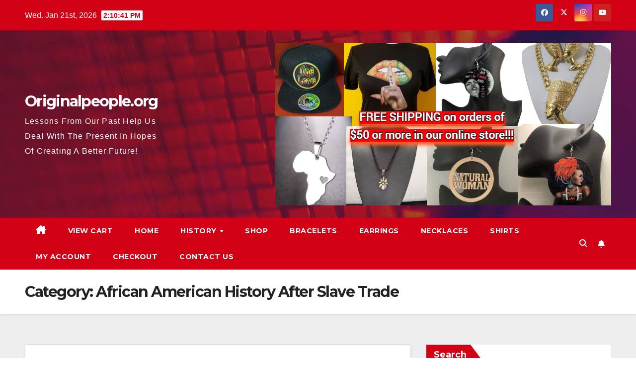

--- FILE ---
content_type: text/html; charset=UTF-8
request_url: https://originalpeople.org/category/african-american-history/
body_size: 18061
content:
<!DOCTYPE html>
<html lang="en-US">
<head>
<meta charset="UTF-8">
<meta name="viewport" content="width=device-width, initial-scale=1">
<link rel="profile" href="https://gmpg.org/xfn/11">
<title>African American History After Slave Trade &#8211; Originalpeople.org</title>
<meta name='robots' content='max-image-preview:large' />
	<style>img:is([sizes="auto" i], [sizes^="auto," i]) { contain-intrinsic-size: 3000px 1500px }</style>
	<script>window._wca = window._wca || [];</script>
<link rel='dns-prefetch' href='//static.addtoany.com' />
<link rel='dns-prefetch' href='//stats.wp.com' />
<link rel='dns-prefetch' href='//fonts.googleapis.com' />
<link rel='preconnect' href='//i0.wp.com' />
<link rel='preconnect' href='//c0.wp.com' />
<link rel="alternate" type="application/rss+xml" title="Originalpeople.org &raquo; Feed" href="https://originalpeople.org/feed/" />
<link rel="alternate" type="application/rss+xml" title="Originalpeople.org &raquo; Comments Feed" href="https://originalpeople.org/comments/feed/" />
<link rel="alternate" type="application/rss+xml" title="Originalpeople.org &raquo; African American History After Slave Trade Category Feed" href="https://originalpeople.org/category/african-american-history/feed/" />
<script>
window._wpemojiSettings = {"baseUrl":"https:\/\/s.w.org\/images\/core\/emoji\/15.0.3\/72x72\/","ext":".png","svgUrl":"https:\/\/s.w.org\/images\/core\/emoji\/15.0.3\/svg\/","svgExt":".svg","source":{"concatemoji":"https:\/\/originalpeople.org\/wp-includes\/js\/wp-emoji-release.min.js?ver=6.7.2"}};
/*! This file is auto-generated */
!function(i,n){var o,s,e;function c(e){try{var t={supportTests:e,timestamp:(new Date).valueOf()};sessionStorage.setItem(o,JSON.stringify(t))}catch(e){}}function p(e,t,n){e.clearRect(0,0,e.canvas.width,e.canvas.height),e.fillText(t,0,0);var t=new Uint32Array(e.getImageData(0,0,e.canvas.width,e.canvas.height).data),r=(e.clearRect(0,0,e.canvas.width,e.canvas.height),e.fillText(n,0,0),new Uint32Array(e.getImageData(0,0,e.canvas.width,e.canvas.height).data));return t.every(function(e,t){return e===r[t]})}function u(e,t,n){switch(t){case"flag":return n(e,"\ud83c\udff3\ufe0f\u200d\u26a7\ufe0f","\ud83c\udff3\ufe0f\u200b\u26a7\ufe0f")?!1:!n(e,"\ud83c\uddfa\ud83c\uddf3","\ud83c\uddfa\u200b\ud83c\uddf3")&&!n(e,"\ud83c\udff4\udb40\udc67\udb40\udc62\udb40\udc65\udb40\udc6e\udb40\udc67\udb40\udc7f","\ud83c\udff4\u200b\udb40\udc67\u200b\udb40\udc62\u200b\udb40\udc65\u200b\udb40\udc6e\u200b\udb40\udc67\u200b\udb40\udc7f");case"emoji":return!n(e,"\ud83d\udc26\u200d\u2b1b","\ud83d\udc26\u200b\u2b1b")}return!1}function f(e,t,n){var r="undefined"!=typeof WorkerGlobalScope&&self instanceof WorkerGlobalScope?new OffscreenCanvas(300,150):i.createElement("canvas"),a=r.getContext("2d",{willReadFrequently:!0}),o=(a.textBaseline="top",a.font="600 32px Arial",{});return e.forEach(function(e){o[e]=t(a,e,n)}),o}function t(e){var t=i.createElement("script");t.src=e,t.defer=!0,i.head.appendChild(t)}"undefined"!=typeof Promise&&(o="wpEmojiSettingsSupports",s=["flag","emoji"],n.supports={everything:!0,everythingExceptFlag:!0},e=new Promise(function(e){i.addEventListener("DOMContentLoaded",e,{once:!0})}),new Promise(function(t){var n=function(){try{var e=JSON.parse(sessionStorage.getItem(o));if("object"==typeof e&&"number"==typeof e.timestamp&&(new Date).valueOf()<e.timestamp+604800&&"object"==typeof e.supportTests)return e.supportTests}catch(e){}return null}();if(!n){if("undefined"!=typeof Worker&&"undefined"!=typeof OffscreenCanvas&&"undefined"!=typeof URL&&URL.createObjectURL&&"undefined"!=typeof Blob)try{var e="postMessage("+f.toString()+"("+[JSON.stringify(s),u.toString(),p.toString()].join(",")+"));",r=new Blob([e],{type:"text/javascript"}),a=new Worker(URL.createObjectURL(r),{name:"wpTestEmojiSupports"});return void(a.onmessage=function(e){c(n=e.data),a.terminate(),t(n)})}catch(e){}c(n=f(s,u,p))}t(n)}).then(function(e){for(var t in e)n.supports[t]=e[t],n.supports.everything=n.supports.everything&&n.supports[t],"flag"!==t&&(n.supports.everythingExceptFlag=n.supports.everythingExceptFlag&&n.supports[t]);n.supports.everythingExceptFlag=n.supports.everythingExceptFlag&&!n.supports.flag,n.DOMReady=!1,n.readyCallback=function(){n.DOMReady=!0}}).then(function(){return e}).then(function(){var e;n.supports.everything||(n.readyCallback(),(e=n.source||{}).concatemoji?t(e.concatemoji):e.wpemoji&&e.twemoji&&(t(e.twemoji),t(e.wpemoji)))}))}((window,document),window._wpemojiSettings);
</script>
<style id='wp-emoji-styles-inline-css'>

	img.wp-smiley, img.emoji {
		display: inline !important;
		border: none !important;
		box-shadow: none !important;
		height: 1em !important;
		width: 1em !important;
		margin: 0 0.07em !important;
		vertical-align: -0.1em !important;
		background: none !important;
		padding: 0 !important;
	}
</style>
<link rel='stylesheet' id='wp-block-library-css' href='https://c0.wp.com/c/6.7.2/wp-includes/css/dist/block-library/style.min.css' media='all' />
<style id='wp-block-library-theme-inline-css'>
.wp-block-audio :where(figcaption){color:#555;font-size:13px;text-align:center}.is-dark-theme .wp-block-audio :where(figcaption){color:#ffffffa6}.wp-block-audio{margin:0 0 1em}.wp-block-code{border:1px solid #ccc;border-radius:4px;font-family:Menlo,Consolas,monaco,monospace;padding:.8em 1em}.wp-block-embed :where(figcaption){color:#555;font-size:13px;text-align:center}.is-dark-theme .wp-block-embed :where(figcaption){color:#ffffffa6}.wp-block-embed{margin:0 0 1em}.blocks-gallery-caption{color:#555;font-size:13px;text-align:center}.is-dark-theme .blocks-gallery-caption{color:#ffffffa6}:root :where(.wp-block-image figcaption){color:#555;font-size:13px;text-align:center}.is-dark-theme :root :where(.wp-block-image figcaption){color:#ffffffa6}.wp-block-image{margin:0 0 1em}.wp-block-pullquote{border-bottom:4px solid;border-top:4px solid;color:currentColor;margin-bottom:1.75em}.wp-block-pullquote cite,.wp-block-pullquote footer,.wp-block-pullquote__citation{color:currentColor;font-size:.8125em;font-style:normal;text-transform:uppercase}.wp-block-quote{border-left:.25em solid;margin:0 0 1.75em;padding-left:1em}.wp-block-quote cite,.wp-block-quote footer{color:currentColor;font-size:.8125em;font-style:normal;position:relative}.wp-block-quote:where(.has-text-align-right){border-left:none;border-right:.25em solid;padding-left:0;padding-right:1em}.wp-block-quote:where(.has-text-align-center){border:none;padding-left:0}.wp-block-quote.is-large,.wp-block-quote.is-style-large,.wp-block-quote:where(.is-style-plain){border:none}.wp-block-search .wp-block-search__label{font-weight:700}.wp-block-search__button{border:1px solid #ccc;padding:.375em .625em}:where(.wp-block-group.has-background){padding:1.25em 2.375em}.wp-block-separator.has-css-opacity{opacity:.4}.wp-block-separator{border:none;border-bottom:2px solid;margin-left:auto;margin-right:auto}.wp-block-separator.has-alpha-channel-opacity{opacity:1}.wp-block-separator:not(.is-style-wide):not(.is-style-dots){width:100px}.wp-block-separator.has-background:not(.is-style-dots){border-bottom:none;height:1px}.wp-block-separator.has-background:not(.is-style-wide):not(.is-style-dots){height:2px}.wp-block-table{margin:0 0 1em}.wp-block-table td,.wp-block-table th{word-break:normal}.wp-block-table :where(figcaption){color:#555;font-size:13px;text-align:center}.is-dark-theme .wp-block-table :where(figcaption){color:#ffffffa6}.wp-block-video :where(figcaption){color:#555;font-size:13px;text-align:center}.is-dark-theme .wp-block-video :where(figcaption){color:#ffffffa6}.wp-block-video{margin:0 0 1em}:root :where(.wp-block-template-part.has-background){margin-bottom:0;margin-top:0;padding:1.25em 2.375em}
</style>
<link rel='stylesheet' id='wc-blocks-vendors-style-css' href='https://c0.wp.com/p/woocommerce/6.5.0/packages/woocommerce-blocks/build/wc-blocks-vendors-style.css' media='all' />
<link rel='stylesheet' id='wc-blocks-style-css' href='https://c0.wp.com/p/woocommerce/6.5.0/packages/woocommerce-blocks/build/wc-blocks-style.css' media='all' />
<link rel='stylesheet' id='mediaelement-css' href='https://c0.wp.com/c/6.7.2/wp-includes/js/mediaelement/mediaelementplayer-legacy.min.css' media='all' />
<link rel='stylesheet' id='wp-mediaelement-css' href='https://c0.wp.com/c/6.7.2/wp-includes/js/mediaelement/wp-mediaelement.min.css' media='all' />
<style id='jetpack-sharing-buttons-style-inline-css'>
.jetpack-sharing-buttons__services-list{display:flex;flex-direction:row;flex-wrap:wrap;gap:0;list-style-type:none;margin:5px;padding:0}.jetpack-sharing-buttons__services-list.has-small-icon-size{font-size:12px}.jetpack-sharing-buttons__services-list.has-normal-icon-size{font-size:16px}.jetpack-sharing-buttons__services-list.has-large-icon-size{font-size:24px}.jetpack-sharing-buttons__services-list.has-huge-icon-size{font-size:36px}@media print{.jetpack-sharing-buttons__services-list{display:none!important}}.editor-styles-wrapper .wp-block-jetpack-sharing-buttons{gap:0;padding-inline-start:0}ul.jetpack-sharing-buttons__services-list.has-background{padding:1.25em 2.375em}
</style>
<link rel='stylesheet' id='amazon-payments-advanced-blocks-log-out-banner-css' href='https://originalpeople.org/wp-content/plugins/woocommerce-gateway-amazon-payments-advanced/build/js/blocks/log-out-banner/style-index.css?ver=7b7a8388c5cd363f116c' media='all' />
<style id='classic-theme-styles-inline-css'>
/*! This file is auto-generated */
.wp-block-button__link{color:#fff;background-color:#32373c;border-radius:9999px;box-shadow:none;text-decoration:none;padding:calc(.667em + 2px) calc(1.333em + 2px);font-size:1.125em}.wp-block-file__button{background:#32373c;color:#fff;text-decoration:none}
</style>
<style id='global-styles-inline-css'>
:root{--wp--preset--aspect-ratio--square: 1;--wp--preset--aspect-ratio--4-3: 4/3;--wp--preset--aspect-ratio--3-4: 3/4;--wp--preset--aspect-ratio--3-2: 3/2;--wp--preset--aspect-ratio--2-3: 2/3;--wp--preset--aspect-ratio--16-9: 16/9;--wp--preset--aspect-ratio--9-16: 9/16;--wp--preset--color--black: #000000;--wp--preset--color--cyan-bluish-gray: #abb8c3;--wp--preset--color--white: #ffffff;--wp--preset--color--pale-pink: #f78da7;--wp--preset--color--vivid-red: #cf2e2e;--wp--preset--color--luminous-vivid-orange: #ff6900;--wp--preset--color--luminous-vivid-amber: #fcb900;--wp--preset--color--light-green-cyan: #7bdcb5;--wp--preset--color--vivid-green-cyan: #00d084;--wp--preset--color--pale-cyan-blue: #8ed1fc;--wp--preset--color--vivid-cyan-blue: #0693e3;--wp--preset--color--vivid-purple: #9b51e0;--wp--preset--gradient--vivid-cyan-blue-to-vivid-purple: linear-gradient(135deg,rgba(6,147,227,1) 0%,rgb(155,81,224) 100%);--wp--preset--gradient--light-green-cyan-to-vivid-green-cyan: linear-gradient(135deg,rgb(122,220,180) 0%,rgb(0,208,130) 100%);--wp--preset--gradient--luminous-vivid-amber-to-luminous-vivid-orange: linear-gradient(135deg,rgba(252,185,0,1) 0%,rgba(255,105,0,1) 100%);--wp--preset--gradient--luminous-vivid-orange-to-vivid-red: linear-gradient(135deg,rgba(255,105,0,1) 0%,rgb(207,46,46) 100%);--wp--preset--gradient--very-light-gray-to-cyan-bluish-gray: linear-gradient(135deg,rgb(238,238,238) 0%,rgb(169,184,195) 100%);--wp--preset--gradient--cool-to-warm-spectrum: linear-gradient(135deg,rgb(74,234,220) 0%,rgb(151,120,209) 20%,rgb(207,42,186) 40%,rgb(238,44,130) 60%,rgb(251,105,98) 80%,rgb(254,248,76) 100%);--wp--preset--gradient--blush-light-purple: linear-gradient(135deg,rgb(255,206,236) 0%,rgb(152,150,240) 100%);--wp--preset--gradient--blush-bordeaux: linear-gradient(135deg,rgb(254,205,165) 0%,rgb(254,45,45) 50%,rgb(107,0,62) 100%);--wp--preset--gradient--luminous-dusk: linear-gradient(135deg,rgb(255,203,112) 0%,rgb(199,81,192) 50%,rgb(65,88,208) 100%);--wp--preset--gradient--pale-ocean: linear-gradient(135deg,rgb(255,245,203) 0%,rgb(182,227,212) 50%,rgb(51,167,181) 100%);--wp--preset--gradient--electric-grass: linear-gradient(135deg,rgb(202,248,128) 0%,rgb(113,206,126) 100%);--wp--preset--gradient--midnight: linear-gradient(135deg,rgb(2,3,129) 0%,rgb(40,116,252) 100%);--wp--preset--font-size--small: 13px;--wp--preset--font-size--medium: 20px;--wp--preset--font-size--large: 36px;--wp--preset--font-size--x-large: 42px;--wp--preset--spacing--20: 0.44rem;--wp--preset--spacing--30: 0.67rem;--wp--preset--spacing--40: 1rem;--wp--preset--spacing--50: 1.5rem;--wp--preset--spacing--60: 2.25rem;--wp--preset--spacing--70: 3.38rem;--wp--preset--spacing--80: 5.06rem;--wp--preset--shadow--natural: 6px 6px 9px rgba(0, 0, 0, 0.2);--wp--preset--shadow--deep: 12px 12px 50px rgba(0, 0, 0, 0.4);--wp--preset--shadow--sharp: 6px 6px 0px rgba(0, 0, 0, 0.2);--wp--preset--shadow--outlined: 6px 6px 0px -3px rgba(255, 255, 255, 1), 6px 6px rgba(0, 0, 0, 1);--wp--preset--shadow--crisp: 6px 6px 0px rgba(0, 0, 0, 1);}:root :where(.is-layout-flow) > :first-child{margin-block-start: 0;}:root :where(.is-layout-flow) > :last-child{margin-block-end: 0;}:root :where(.is-layout-flow) > *{margin-block-start: 24px;margin-block-end: 0;}:root :where(.is-layout-constrained) > :first-child{margin-block-start: 0;}:root :where(.is-layout-constrained) > :last-child{margin-block-end: 0;}:root :where(.is-layout-constrained) > *{margin-block-start: 24px;margin-block-end: 0;}:root :where(.is-layout-flex){gap: 24px;}:root :where(.is-layout-grid){gap: 24px;}body .is-layout-flex{display: flex;}.is-layout-flex{flex-wrap: wrap;align-items: center;}.is-layout-flex > :is(*, div){margin: 0;}body .is-layout-grid{display: grid;}.is-layout-grid > :is(*, div){margin: 0;}.has-black-color{color: var(--wp--preset--color--black) !important;}.has-cyan-bluish-gray-color{color: var(--wp--preset--color--cyan-bluish-gray) !important;}.has-white-color{color: var(--wp--preset--color--white) !important;}.has-pale-pink-color{color: var(--wp--preset--color--pale-pink) !important;}.has-vivid-red-color{color: var(--wp--preset--color--vivid-red) !important;}.has-luminous-vivid-orange-color{color: var(--wp--preset--color--luminous-vivid-orange) !important;}.has-luminous-vivid-amber-color{color: var(--wp--preset--color--luminous-vivid-amber) !important;}.has-light-green-cyan-color{color: var(--wp--preset--color--light-green-cyan) !important;}.has-vivid-green-cyan-color{color: var(--wp--preset--color--vivid-green-cyan) !important;}.has-pale-cyan-blue-color{color: var(--wp--preset--color--pale-cyan-blue) !important;}.has-vivid-cyan-blue-color{color: var(--wp--preset--color--vivid-cyan-blue) !important;}.has-vivid-purple-color{color: var(--wp--preset--color--vivid-purple) !important;}.has-black-background-color{background-color: var(--wp--preset--color--black) !important;}.has-cyan-bluish-gray-background-color{background-color: var(--wp--preset--color--cyan-bluish-gray) !important;}.has-white-background-color{background-color: var(--wp--preset--color--white) !important;}.has-pale-pink-background-color{background-color: var(--wp--preset--color--pale-pink) !important;}.has-vivid-red-background-color{background-color: var(--wp--preset--color--vivid-red) !important;}.has-luminous-vivid-orange-background-color{background-color: var(--wp--preset--color--luminous-vivid-orange) !important;}.has-luminous-vivid-amber-background-color{background-color: var(--wp--preset--color--luminous-vivid-amber) !important;}.has-light-green-cyan-background-color{background-color: var(--wp--preset--color--light-green-cyan) !important;}.has-vivid-green-cyan-background-color{background-color: var(--wp--preset--color--vivid-green-cyan) !important;}.has-pale-cyan-blue-background-color{background-color: var(--wp--preset--color--pale-cyan-blue) !important;}.has-vivid-cyan-blue-background-color{background-color: var(--wp--preset--color--vivid-cyan-blue) !important;}.has-vivid-purple-background-color{background-color: var(--wp--preset--color--vivid-purple) !important;}.has-black-border-color{border-color: var(--wp--preset--color--black) !important;}.has-cyan-bluish-gray-border-color{border-color: var(--wp--preset--color--cyan-bluish-gray) !important;}.has-white-border-color{border-color: var(--wp--preset--color--white) !important;}.has-pale-pink-border-color{border-color: var(--wp--preset--color--pale-pink) !important;}.has-vivid-red-border-color{border-color: var(--wp--preset--color--vivid-red) !important;}.has-luminous-vivid-orange-border-color{border-color: var(--wp--preset--color--luminous-vivid-orange) !important;}.has-luminous-vivid-amber-border-color{border-color: var(--wp--preset--color--luminous-vivid-amber) !important;}.has-light-green-cyan-border-color{border-color: var(--wp--preset--color--light-green-cyan) !important;}.has-vivid-green-cyan-border-color{border-color: var(--wp--preset--color--vivid-green-cyan) !important;}.has-pale-cyan-blue-border-color{border-color: var(--wp--preset--color--pale-cyan-blue) !important;}.has-vivid-cyan-blue-border-color{border-color: var(--wp--preset--color--vivid-cyan-blue) !important;}.has-vivid-purple-border-color{border-color: var(--wp--preset--color--vivid-purple) !important;}.has-vivid-cyan-blue-to-vivid-purple-gradient-background{background: var(--wp--preset--gradient--vivid-cyan-blue-to-vivid-purple) !important;}.has-light-green-cyan-to-vivid-green-cyan-gradient-background{background: var(--wp--preset--gradient--light-green-cyan-to-vivid-green-cyan) !important;}.has-luminous-vivid-amber-to-luminous-vivid-orange-gradient-background{background: var(--wp--preset--gradient--luminous-vivid-amber-to-luminous-vivid-orange) !important;}.has-luminous-vivid-orange-to-vivid-red-gradient-background{background: var(--wp--preset--gradient--luminous-vivid-orange-to-vivid-red) !important;}.has-very-light-gray-to-cyan-bluish-gray-gradient-background{background: var(--wp--preset--gradient--very-light-gray-to-cyan-bluish-gray) !important;}.has-cool-to-warm-spectrum-gradient-background{background: var(--wp--preset--gradient--cool-to-warm-spectrum) !important;}.has-blush-light-purple-gradient-background{background: var(--wp--preset--gradient--blush-light-purple) !important;}.has-blush-bordeaux-gradient-background{background: var(--wp--preset--gradient--blush-bordeaux) !important;}.has-luminous-dusk-gradient-background{background: var(--wp--preset--gradient--luminous-dusk) !important;}.has-pale-ocean-gradient-background{background: var(--wp--preset--gradient--pale-ocean) !important;}.has-electric-grass-gradient-background{background: var(--wp--preset--gradient--electric-grass) !important;}.has-midnight-gradient-background{background: var(--wp--preset--gradient--midnight) !important;}.has-small-font-size{font-size: var(--wp--preset--font-size--small) !important;}.has-medium-font-size{font-size: var(--wp--preset--font-size--medium) !important;}.has-large-font-size{font-size: var(--wp--preset--font-size--large) !important;}.has-x-large-font-size{font-size: var(--wp--preset--font-size--x-large) !important;}
:root :where(.wp-block-pullquote){font-size: 1.5em;line-height: 1.6;}
</style>
<link rel='stylesheet' id='wikipedia-preview-link-style-css' href='https://originalpeople.org/wp-content/plugins/wikipedia-preview/libs/wikipedia-preview-link.css?ver=1.16.0' media='all' />
<link rel='stylesheet' id='woocommerce-layout-css' href='https://c0.wp.com/p/woocommerce/6.5.0/assets/css/woocommerce-layout.css' media='all' />
<style id='woocommerce-layout-inline-css'>

	.infinite-scroll .woocommerce-pagination {
		display: none;
	}
</style>
<link rel='stylesheet' id='woocommerce-smallscreen-css' href='https://c0.wp.com/p/woocommerce/6.5.0/assets/css/woocommerce-smallscreen.css' media='only screen and (max-width: 768px)' />
<link rel='stylesheet' id='woocommerce-general-css' href='https://c0.wp.com/p/woocommerce/6.5.0/assets/css/woocommerce.css' media='all' />
<style id='woocommerce-inline-inline-css'>
.woocommerce form .form-row .required { visibility: visible; }
</style>
<link rel='stylesheet' id='gateway-css' href='https://originalpeople.org/wp-content/plugins/woocommerce-paypal-payments/modules/ppcp-button/assets/css/gateway.css?ver=3.3.0' media='all' />
<link rel='stylesheet' id='xoo-cp-style-css' href='https://originalpeople.org/wp-content/plugins/added-to-cart-popup-woocommerce/assets/css/xoo-cp-style.css?ver=1.8.2' media='all' />
<style id='xoo-cp-style-inline-css'>
td.xoo-cp-pqty{
			    min-width: 120px;
			}
			.xoo-cp-container{
				max-width: 650px;
			}
			.xcp-btn{
				background-color: #a46497;
				color: #ffffff;
				font-size: 14px;
				border-radius: 14px;
				border: 1px solid #a46497;
			}
			.xcp-btn:hover{
				color: #ffffff;
			}
			td.xoo-cp-pimg{
				width: 20%;
			}
			table.xoo-cp-pdetails , table.xoo-cp-pdetails tr{
				border: 0!important;
			}
			table.xoo-cp-pdetails td{
				border-style: solid;
				border-width: 0px;
				border-color: #ebe9eb;
			}
</style>
<link rel='stylesheet' id='newsup-fonts-css' href='//fonts.googleapis.com/css?family=Montserrat%3A400%2C500%2C700%2C800%7CWork%2BSans%3A300%2C400%2C500%2C600%2C700%2C800%2C900%26display%3Dswap&#038;subset=latin%2Clatin-ext' media='all' />
<link rel='stylesheet' id='bootstrap-css' href='https://originalpeople.org/wp-content/themes/newsup/css/bootstrap.css?ver=6.7.2' media='all' />
<link rel='stylesheet' id='newsup-style-css' href='https://originalpeople.org/wp-content/themes/newsberg/style.css?ver=6.7.2' media='all' />
<link rel='stylesheet' id='font-awesome-5-all-css' href='https://originalpeople.org/wp-content/themes/newsup/css/font-awesome/css/all.min.css?ver=6.7.2' media='all' />
<link rel='stylesheet' id='font-awesome-4-shim-css' href='https://originalpeople.org/wp-content/themes/newsup/css/font-awesome/css/v4-shims.min.css?ver=6.7.2' media='all' />
<link rel='stylesheet' id='owl-carousel-css' href='https://originalpeople.org/wp-content/themes/newsup/css/owl.carousel.css?ver=6.7.2' media='all' />
<link rel='stylesheet' id='smartmenus-css' href='https://originalpeople.org/wp-content/themes/newsup/css/jquery.smartmenus.bootstrap.css?ver=6.7.2' media='all' />
<link rel='stylesheet' id='newsup-custom-css-css' href='https://originalpeople.org/wp-content/themes/newsup/inc/ansar/customize/css/customizer.css?ver=1.0' media='all' />
<link rel='stylesheet' id='newsup-woocommerce-style-css' href='https://originalpeople.org/wp-content/themes/newsup/css/woocommerce.css?ver=6.7.2' media='all' />
<link rel='stylesheet' id='rdp-mediawiki-style-css' href='https://originalpeople.org/wp-content/plugins/rdp-wiki-embed/pl/css/wiki-embed.css?ver=1.2.20' media='all' />
<link rel='stylesheet' id='rdp-we-style-common-css' href='https://originalpeople.org/wp-content/plugins/rdp-wiki-embed/pl/css/style.css?ver=1.2.20' media='all' />
<link rel='stylesheet' id='addtoany-css' href='https://originalpeople.org/wp-content/plugins/add-to-any/addtoany.min.css?ver=1.16' media='all' />
<link rel='stylesheet' id='newsup-style-parent-css' href='https://originalpeople.org/wp-content/themes/newsup/style.css?ver=6.7.2' media='all' />
<link rel='stylesheet' id='newsberg-style-css' href='https://originalpeople.org/wp-content/themes/newsberg/style.css?ver=1.0' media='all' />
<link rel='stylesheet' id='newsberg-default-css-css' href='https://originalpeople.org/wp-content/themes/newsberg/css/colors/default.css?ver=6.7.2' media='all' />
<script id="addtoany-core-js-before">
window.a2a_config=window.a2a_config||{};a2a_config.callbacks=[];a2a_config.overlays=[];a2a_config.templates={};
</script>
<script defer src="https://static.addtoany.com/menu/page.js" id="addtoany-core-js"></script>
<script src="https://c0.wp.com/c/6.7.2/wp-includes/js/jquery/jquery.min.js" id="jquery-core-js"></script>
<script src="https://c0.wp.com/c/6.7.2/wp-includes/js/jquery/jquery-migrate.min.js" id="jquery-migrate-js"></script>
<script defer src="https://originalpeople.org/wp-content/plugins/add-to-any/addtoany.min.js?ver=1.1" id="addtoany-jquery-js"></script>
<script id="tt4b_ajax_script-js-extra">
var tt4b_script_vars = {"pixel_code":"CJB7I4JC77UFRDH2UK7G","currency":"USD","country":"US","advanced_matching":"1"};
</script>
<script src="https://originalpeople.org/wp-content/plugins/tiktok-for-business/admin/js/ajaxSnippet.js?ver=v1" id="tt4b_ajax_script-js"></script>
<script src="https://originalpeople.org/wp-content/themes/newsup/js/navigation.js?ver=6.7.2" id="newsup-navigation-js"></script>
<script src="https://originalpeople.org/wp-content/themes/newsup/js/bootstrap.js?ver=6.7.2" id="bootstrap-js"></script>
<script src="https://originalpeople.org/wp-content/themes/newsup/js/owl.carousel.min.js?ver=6.7.2" id="owl-carousel-min-js"></script>
<script src="https://originalpeople.org/wp-content/themes/newsup/js/jquery.smartmenus.js?ver=6.7.2" id="smartmenus-js-js"></script>
<script src="https://originalpeople.org/wp-content/themes/newsup/js/jquery.smartmenus.bootstrap.js?ver=6.7.2" id="bootstrap-smartmenus-js-js"></script>
<script src="https://originalpeople.org/wp-content/themes/newsup/js/jquery.marquee.js?ver=6.7.2" id="newsup-marquee-js-js"></script>
<script src="https://originalpeople.org/wp-content/themes/newsup/js/main.js?ver=6.7.2" id="newsup-main-js-js"></script>
<script src="https://stats.wp.com/s-202604.js" id="woocommerce-analytics-js" defer data-wp-strategy="defer"></script>
<link rel="https://api.w.org/" href="https://originalpeople.org/wp-json/" /><link rel="alternate" title="JSON" type="application/json" href="https://originalpeople.org/wp-json/wp/v2/categories/16" /><link rel="EditURI" type="application/rsd+xml" title="RSD" href="https://originalpeople.org/xmlrpc.php?rsd" />
<meta name="generator" content="WordPress 6.7.2" />
<meta name="generator" content="WooCommerce 6.5.0" />
	<style>img#wpstats{display:none}</style>
		 
<style type="text/css" id="custom-background-css">
    .wrapper { background-color: #eee; }
</style>
<meta name="generator" content="speculation-rules 1.6.0">
	<noscript><style>.woocommerce-product-gallery{ opacity: 1 !important; }</style></noscript>
	    <style type="text/css">
            body .site-title a,
        body .site-description {
            color: ##143745;
        }

        .site-branding-text .site-title a {
                font-size: 30px;
            }

            @media only screen and (max-width: 640px) {
                .site-branding-text .site-title a {
                    font-size: 40px;

                }
            }

            @media only screen and (max-width: 375px) {
                .site-branding-text .site-title a {
                    font-size: 32px;

                }
            }

        </style>
    </head>
<body class="archive category category-african-american-history category-16 wp-embed-responsive theme-newsup woocommerce-no-js hfeed ta-hide-date-author-in-list" >
<div id="page" class="site">
<a class="skip-link screen-reader-text" href="#content">
Skip to content</a>
  <div class="wrapper" id="custom-background-css">
    <header class="mg-headwidget">
      <!--==================== TOP BAR ====================-->
      <div class="mg-head-detail hidden-xs">
    <div class="container-fluid">
        <div class="row align-items-center">
            <div class="col-md-6 col-xs-12">
                <ul class="info-left">
                                <li>Wed. Jan 21st, 2026                 <span  id="time" class="time"></span>
                        </li>
                        </ul>
            </div>
            <div class="col-md-6 col-xs-12">
                <ul class="mg-social info-right">
                            <li>
            <a  target="_blank"  href="https://Facebook.com/originalpeople.org">
                <span class="icon-soci facebook">
                    <i class="fab fa-facebook"></i>
                </span> 
            </a>
        </li>
                <li>
            <a target="_blank" href="https://twitter.com/originalpeople1">
                <span class="icon-soci x-twitter">
                    <i class="fa-brands fa-x-twitter"></i>
                </span>
            </a>
        </li>
                <li>
            <a target="_blank"  href="https://Instagram.com/originalpeoplewebsite">
                <span class="icon-soci instagram">
                    <i class="fab fa-instagram"></i>
                </span>
            </a>
        </li>
                <li>
            <a target="_blank"  href="https://YouTube.com/theoriginalpeople">
                <span class="icon-soci youtube">
                    <i class="fab fa-youtube"></i>
                </span>
            </a>
        </li>
                        </ul>
            </div>
        </div>
    </div>
</div>
      <div class="clearfix"></div>

      
      <div class="mg-nav-widget-area-back" style='background-image: url("https://originalpeople.org/wp-content/themes/newsberg/images/head-back.jpg" );'>
                <div class="overlay">
          <div class="inner"  style="background-color:rgba(32,47,91,0.4);" > 
              <div class="container-fluid">
                  <div class="mg-nav-widget-area">
                    <div class="row align-items-center">
                      <div class="col-md-3 text-center-xs">
                        <div class="navbar-header">
                          <div class="site-logo">
                                                      </div>
                          <div class="site-branding-text ">
                                                            <p class="site-title"> <a href="https://originalpeople.org/" rel="home">Originalpeople.org</a></p>
                                                            <p class="site-description">Lessons From Our Past Help Us Deal With The Present In Hopes Of Creating A Better Future!</p>
                          </div>    
                        </div>
                      </div>
                                              <div class="col-md-9">                 <div class="header-ads">
                    <a class="pull-right" http: originalpeople.org shop href="https://originalpeople.org/shop">
                        <img width="676" height="327" src="https://i0.wp.com/originalpeople.org/wp-content/uploads/2022/02/cropped-banner2.png?fit=676%2C327&amp;ssl=1" class="attachment-full size-full" alt="" decoding="async" fetchpriority="high" srcset="https://i0.wp.com/originalpeople.org/wp-content/uploads/2022/02/cropped-banner2.png?w=676&amp;ssl=1 676w, https://i0.wp.com/originalpeople.org/wp-content/uploads/2022/02/cropped-banner2.png?resize=300%2C145&amp;ssl=1 300w, https://i0.wp.com/originalpeople.org/wp-content/uploads/2022/02/cropped-banner2.png?resize=600%2C290&amp;ssl=1 600w" sizes="(max-width: 676px) 100vw, 676px" />                    </a>
                </div>
            </div>
            <!-- Trending line END -->
                                </div>
                  </div>
              </div>
          </div>
        </div>
      </div>
    <div class="mg-menu-full">
      <nav class="navbar navbar-expand-lg navbar-wp">
        <div class="container-fluid">
          <!-- Right nav -->
          <div class="m-header align-items-center">
                            <a class="mobilehomebtn" href="https://originalpeople.org"><span class="fa-solid fa-house-chimney"></span></a>
              <!-- navbar-toggle -->
              <button class="navbar-toggler mx-auto" type="button" data-toggle="collapse" data-target="#navbar-wp" aria-controls="navbarSupportedContent" aria-expanded="false" aria-label="Toggle navigation">
                <span class="burger">
                  <span class="burger-line"></span>
                  <span class="burger-line"></span>
                  <span class="burger-line"></span>
                </span>
              </button>
              <!-- /navbar-toggle -->
                          <div class="dropdown show mg-search-box pr-2">
                <a class="dropdown-toggle msearch ml-auto" href="#" role="button" id="dropdownMenuLink" data-toggle="dropdown" aria-haspopup="true" aria-expanded="false">
                <i class="fas fa-search"></i>
                </a> 
                <div class="dropdown-menu searchinner" aria-labelledby="dropdownMenuLink">
                    <form role="search" method="get" id="searchform" action="https://originalpeople.org/">
  <div class="input-group">
    <input type="search" class="form-control" placeholder="Search" value="" name="s" />
    <span class="input-group-btn btn-default">
    <button type="submit" class="btn"> <i class="fas fa-search"></i> </button>
    </span> </div>
</form>                </div>
            </div>
                  <a href="#" target="_blank" class="btn-bell btn-theme mx-2"><i class="fa fa-bell"></i></a>
                      
          </div>
          <!-- /Right nav --> 
          <div class="collapse navbar-collapse" id="navbar-wp">
            <div class="d-md-block">
              <ul id="menu-main" class="nav navbar-nav mr-auto "><li class="active home"><a class="homebtn" href="https://originalpeople.org"><span class='fa-solid fa-house-chimney'></span></a></li><li id="menu-item-2787" class="menu-item menu-item-type-post_type menu-item-object-page menu-item-2787"><a class="nav-link" title="View Cart" href="https://originalpeople.org/cart/">View Cart</a></li>
<li id="menu-item-2851" class="menu-item menu-item-type-custom menu-item-object-custom menu-item-home menu-item-2851"><a class="nav-link" title="Home" href="https://originalpeople.org">Home</a></li>
<li id="menu-item-2798" class="menu-item menu-item-type-custom menu-item-object-custom current-menu-ancestor current-menu-parent menu-item-has-children menu-item-2798 dropdown active"><a class="nav-link" title="History" href="https://originalpeople.org/page/2/" data-toggle="dropdown" class="dropdown-toggle">History </a>
<ul role="menu" class=" dropdown-menu">
	<li id="menu-item-2789" class="menu-item menu-item-type-taxonomy menu-item-object-category current-menu-item menu-item-2789 active"><a class="dropdown-item" title="African American History After Slave Trade" href="https://originalpeople.org/category/african-american-history/">African American History After Slave Trade</a></li>
	<li id="menu-item-2790" class="menu-item menu-item-type-taxonomy menu-item-object-category menu-item-2790"><a class="dropdown-item" title="African History (Continental)" href="https://originalpeople.org/category/african-history-continental/">African History (Continental)</a></li>
	<li id="menu-item-5564" class="menu-item menu-item-type-taxonomy menu-item-object-category menu-item-5564"><a class="dropdown-item" title="America History Before Slave Trade" href="https://originalpeople.org/category/america-history-before-slave-trade/">America History Before Slave Trade</a></li>
	<li id="menu-item-2792" class="menu-item menu-item-type-taxonomy menu-item-object-category menu-item-2792"><a class="dropdown-item" title="Australia History" href="https://originalpeople.org/category/australia-history/">Australia History</a></li>
	<li id="menu-item-2796" class="menu-item menu-item-type-taxonomy menu-item-object-category menu-item-2796"><a class="dropdown-item" title="Asia History" href="https://originalpeople.org/category/asia-history/">Asia History</a></li>
	<li id="menu-item-3429" class="menu-item menu-item-type-taxonomy menu-item-object-category menu-item-3429"><a class="dropdown-item" title="Black Greek / Civic Organizations" href="https://originalpeople.org/category/black-greek-civic-organizations/">Black Greek / Civic Organizations</a></li>
	<li id="menu-item-2791" class="menu-item menu-item-type-taxonomy menu-item-object-category menu-item-2791"><a class="dropdown-item" title="Europe History" href="https://originalpeople.org/category/europe-history/">Europe History</a></li>
	<li id="menu-item-2797" class="menu-item menu-item-type-taxonomy menu-item-object-category menu-item-2797"><a class="dropdown-item" title="Health And Wellness" href="https://originalpeople.org/category/health-diet-and-medicine/">Health And Wellness</a></li>
	<li id="menu-item-2793" class="menu-item menu-item-type-taxonomy menu-item-object-category menu-item-2793"><a class="dropdown-item" title="Nile Valley Civilization" href="https://originalpeople.org/category/nile-valley-civilization/">Nile Valley Civilization</a></li>
	<li id="menu-item-2795" class="menu-item menu-item-type-taxonomy menu-item-object-category menu-item-2795"><a class="dropdown-item" title="Religion History" href="https://originalpeople.org/category/religion-history/">Religion History</a></li>
	<li id="menu-item-2794" class="menu-item menu-item-type-taxonomy menu-item-object-category menu-item-2794"><a class="dropdown-item" title="Science And Early Humans" href="https://originalpeople.org/category/science-and-early-humans/">Science And Early Humans</a></li>
</ul>
</li>
<li id="menu-item-2788" class="menu-item menu-item-type-post_type menu-item-object-page menu-item-2788"><a class="nav-link" title="Shop" href="https://originalpeople.org/shop/">Shop</a></li>
<li id="menu-item-2799" class="menu-item menu-item-type-custom menu-item-object-custom menu-item-2799"><a class="nav-link" title="Bracelets" href="https://originalpeople.org/product-category/bracelets/">Bracelets</a></li>
<li id="menu-item-2800" class="menu-item menu-item-type-custom menu-item-object-custom menu-item-2800"><a class="nav-link" title="Earrings" href="https://originalpeople.org/product-category/earrings/">Earrings</a></li>
<li id="menu-item-2801" class="menu-item menu-item-type-custom menu-item-object-custom menu-item-2801"><a class="nav-link" title="Necklaces" href="https://originalpeople.org/product-category/necklaces/">Necklaces</a></li>
<li id="menu-item-2802" class="menu-item menu-item-type-custom menu-item-object-custom menu-item-2802"><a class="nav-link" title="Shirts" href="https://originalpeople.org/product-category/shirts/">Shirts</a></li>
<li id="menu-item-2785" class="menu-item menu-item-type-post_type menu-item-object-page menu-item-2785"><a class="nav-link" title="My account" href="https://originalpeople.org/my-account/">My account</a></li>
<li id="menu-item-2786" class="menu-item menu-item-type-post_type menu-item-object-page menu-item-2786"><a class="nav-link" title="Checkout" href="https://originalpeople.org/checkout/">Checkout</a></li>
<li id="menu-item-4343" class="menu-item menu-item-type-post_type menu-item-object-page menu-item-4343"><a class="nav-link" title="Contact Us" href="https://originalpeople.org/contact-us/">Contact Us</a></li>
</ul>            </div>      
          </div>
          <!-- Right nav -->
          <div class="desk-header d-lg-flex pl-3 ml-auto my-2 my-lg-0 position-relative align-items-center">
                        <div class="dropdown show mg-search-box pr-2">
                <a class="dropdown-toggle msearch ml-auto" href="#" role="button" id="dropdownMenuLink" data-toggle="dropdown" aria-haspopup="true" aria-expanded="false">
                <i class="fas fa-search"></i>
                </a> 
                <div class="dropdown-menu searchinner" aria-labelledby="dropdownMenuLink">
                    <form role="search" method="get" id="searchform" action="https://originalpeople.org/">
  <div class="input-group">
    <input type="search" class="form-control" placeholder="Search" value="" name="s" />
    <span class="input-group-btn btn-default">
    <button type="submit" class="btn"> <i class="fas fa-search"></i> </button>
    </span> </div>
</form>                </div>
            </div>
                  <a href="#" target="_blank" class="btn-bell btn-theme mx-2"><i class="fa fa-bell"></i></a>
                  </div>
          <!-- /Right nav -->
      </div>
      </nav> <!-- /Navigation -->
    </div>
</header>
<div class="clearfix"></div> <!--==================== Newsup breadcrumb section ====================-->
<div class="mg-breadcrumb-section" style='background: url("https://originalpeople.org/wp-content/themes/newsberg/images/head-back.jpg" ) repeat scroll center 0 #143745;'>
   <div class="overlay">       <div class="container-fluid">
        <div class="row">
          <div class="col-md-12 col-sm-12">
            <div class="mg-breadcrumb-title">
              <h1 class="title">Category: <span>African American History After Slave Trade</span></h1>            </div>
          </div>
        </div>
      </div>
   </div> </div>
<div class="clearfix"></div><!--container-->
    <div id="content" class="container-fluid archive-class">
        <!--row-->
            <div class="row">
                                    <div class="col-md-8">
                <!-- mg-posts-sec mg-posts-modul-6 -->
<div class="mg-posts-sec mg-posts-modul-6">
    <!-- mg-posts-sec-inner -->
    <div class="mg-posts-sec-inner">
                    <article id="post-6301" class="d-md-flex mg-posts-sec-post align-items-center post-6301 post type-post status-publish format-standard has-post-thumbnail hentry category-african-american-history category-african-history-continental">
                        <div class="col-12 col-md-6">
            <div class="mg-post-thumb back-img md" style="background-image: url('https://originalpeople.org/wp-content/uploads/2026/01/MV5BNzNjZjQwOTAtNWQ3NC00MmJlLThlZDEtZmUyMWQ3NmE4Y2Y5XkEyXkFqcGc@._V1_.jpg');">
                <span class="post-form"><i class="fas fa-camera"></i></span>                <a class="link-div" href="https://originalpeople.org/x-men/"></a>
            </div> 
        </div>
                        <div class="mg-sec-top-post py-3 col">
                    <div class="mg-blog-category"><a class="newsup-categories category-color-1" href="https://originalpeople.org/category/african-american-history/" alt="View all posts in African American History After Slave Trade"> 
                                 African American History After Slave Trade
                             </a><a class="newsup-categories category-color-1" href="https://originalpeople.org/category/african-history-continental/" alt="View all posts in African History (Continental)"> 
                                 African History (Continental)
                             </a></div> 
                    <h4 class="entry-title title"><a href="https://originalpeople.org/x-men/">X-Men Comics Were Inspired By 1960&#8217;s Civil Rights Movement</a></h4>
                            <div class="mg-blog-meta"> 
                    <span class="mg-blog-date"><i class="fas fa-clock"></i>
            <a href="https://originalpeople.org/2026/01/">
                January 1, 2026            </a>
        </span>
            <a class="auth" href="https://originalpeople.org/author/rohonupe99/">
            <i class="fas fa-user-circle"></i>rohonupe99        </a>
            </div> 
                        <div class="mg-content">
                        <p>Did you know that the X-Men comics were inspired by the 1960&#8217;s Civil Rights Movement??? (Credit to original Article) https://www.history.com/articles/stan-lee-x-men-civil-rights-inspiration How Stan Lee’s X-Men Were Inspired by Real-Life Civil Rights&hellip;</p>
                    </div>
                </div>
            </article>
                    <article id="post-6289" class="d-md-flex mg-posts-sec-post align-items-center post-6289 post type-post status-publish format-standard has-post-thumbnail hentry category-african-american-history category-african-history-continental category-asia-history category-europe-history">
                        <div class="col-12 col-md-6">
            <div class="mg-post-thumb back-img md" style="background-image: url('https://originalpeople.org/wp-content/uploads/2025/10/Negro_Poets_and_Their_Poems-161.jpg');">
                <span class="post-form"><i class="fas fa-camera"></i></span>                <a class="link-div" href="https://originalpeople.org/eva-jessye/"></a>
            </div> 
        </div>
                        <div class="mg-sec-top-post py-3 col">
                    <div class="mg-blog-category"><a class="newsup-categories category-color-1" href="https://originalpeople.org/category/african-american-history/" alt="View all posts in African American History After Slave Trade"> 
                                 African American History After Slave Trade
                             </a><a class="newsup-categories category-color-1" href="https://originalpeople.org/category/african-history-continental/" alt="View all posts in African History (Continental)"> 
                                 African History (Continental)
                             </a><a class="newsup-categories category-color-1" href="https://originalpeople.org/category/asia-history/" alt="View all posts in Asia History"> 
                                 Asia History
                             </a><a class="newsup-categories category-color-1" href="https://originalpeople.org/category/europe-history/" alt="View all posts in Europe History"> 
                                 Europe History
                             </a></div> 
                    <h4 class="entry-title title"><a href="https://originalpeople.org/eva-jessye/">Eva Jessye</a></h4>
                            <div class="mg-blog-meta"> 
                    <span class="mg-blog-date"><i class="fas fa-clock"></i>
            <a href="https://originalpeople.org/2025/10/">
                October 1, 2025            </a>
        </span>
            <a class="auth" href="https://originalpeople.org/author/rohonupe99/">
            <i class="fas fa-user-circle"></i>rohonupe99        </a>
            </div> 
                        <div class="mg-content">
                        <p>Eva Jessye (January 20, 1895 – February 21, 1992) was an American conductor and composer who was the first black woman to receive international distinction as a professional choral conductor.&hellip;</p>
                    </div>
                </div>
            </article>
                    <article id="post-6282" class="d-md-flex mg-posts-sec-post align-items-center post-6282 post type-post status-publish format-standard has-post-thumbnail hentry category-african-american-history">
                        <div class="col-12 col-md-6">
            <div class="mg-post-thumb back-img md" style="background-image: url('https://originalpeople.org/wp-content/uploads/2025/08/Joycelyn_Elders_official_photo_portrait_4x5_cropped.jpg');">
                <span class="post-form"><i class="fas fa-camera"></i></span>                <a class="link-div" href="https://originalpeople.org/joycelyn-elders/"></a>
            </div> 
        </div>
                        <div class="mg-sec-top-post py-3 col">
                    <div class="mg-blog-category"><a class="newsup-categories category-color-1" href="https://originalpeople.org/category/african-american-history/" alt="View all posts in African American History After Slave Trade"> 
                                 African American History After Slave Trade
                             </a></div> 
                    <h4 class="entry-title title"><a href="https://originalpeople.org/joycelyn-elders/">Joycelyn Elders</a></h4>
                            <div class="mg-blog-meta"> 
                    <span class="mg-blog-date"><i class="fas fa-clock"></i>
            <a href="https://originalpeople.org/2025/08/">
                August 13, 2025            </a>
        </span>
            <a class="auth" href="https://originalpeople.org/author/rohonupe99/">
            <i class="fas fa-user-circle"></i>rohonupe99        </a>
            </div> 
                        <div class="mg-content">
                        <p>Minnie Joycelyn Elders (born Minnie Lee Jones; August 13, 1933) is an American pediatrician and public health administrator who served as Surgeon General of the United States from 1993 to&hellip;</p>
                    </div>
                </div>
            </article>
                    <article id="post-6279" class="d-md-flex mg-posts-sec-post align-items-center post-6279 post type-post status-publish format-standard hentry category-african-american-history">
                                <div class="mg-sec-top-post py-3 col">
                    <div class="mg-blog-category"><a class="newsup-categories category-color-1" href="https://originalpeople.org/category/african-american-history/" alt="View all posts in African American History After Slave Trade"> 
                                 African American History After Slave Trade
                             </a></div> 
                    <h4 class="entry-title title"><a href="https://originalpeople.org/noyes-academy/">Noyes Academy</a></h4>
                            <div class="mg-blog-meta"> 
                    <span class="mg-blog-date"><i class="fas fa-clock"></i>
            <a href="https://originalpeople.org/2025/08/">
                August 10, 2025            </a>
        </span>
            <a class="auth" href="https://originalpeople.org/author/rohonupe99/">
            <i class="fas fa-user-circle"></i>rohonupe99        </a>
            </div> 
                        <div class="mg-content">
                        <p>The Noyes Academy was a racially integrated school, which also admitted women, founded by New England abolitionists in 1835 in Canaan, New Hampshire, near Dartmouth College, whose then-abolitionist president, Nathan&hellip;</p>
                    </div>
                </div>
            </article>
                    <article id="post-6275" class="d-md-flex mg-posts-sec-post align-items-center post-6275 post type-post status-publish format-standard has-post-thumbnail hentry category-african-american-history">
                        <div class="col-12 col-md-6">
            <div class="mg-post-thumb back-img md" style="background-image: url('https://originalpeople.org/wp-content/uploads/2025/08/African_Meeting_House.jpg');">
                <span class="post-form"><i class="fas fa-camera"></i></span>                <a class="link-div" href="https://originalpeople.org/african-meeting-house/"></a>
            </div> 
        </div>
                        <div class="mg-sec-top-post py-3 col">
                    <div class="mg-blog-category"><a class="newsup-categories category-color-1" href="https://originalpeople.org/category/african-american-history/" alt="View all posts in African American History After Slave Trade"> 
                                 African American History After Slave Trade
                             </a></div> 
                    <h4 class="entry-title title"><a href="https://originalpeople.org/african-meeting-house/">African Meeting House</a></h4>
                            <div class="mg-blog-meta"> 
                    <span class="mg-blog-date"><i class="fas fa-clock"></i>
            <a href="https://originalpeople.org/2025/08/">
                August 8, 2025            </a>
        </span>
            <a class="auth" href="https://originalpeople.org/author/rohonupe99/">
            <i class="fas fa-user-circle"></i>rohonupe99        </a>
            </div> 
                        <div class="mg-content">
                        <p>The African Meeting House, also known variously as First African Baptist Church, First Independent Baptist Church and the Belknap Street Church, was built in 1806 and is now the oldest&hellip;</p>
                    </div>
                </div>
            </article>
                    <article id="post-6272" class="d-md-flex mg-posts-sec-post align-items-center post-6272 post type-post status-publish format-standard has-post-thumbnail hentry category-african-american-history">
                        <div class="col-12 col-md-6">
            <div class="mg-post-thumb back-img md" style="background-image: url('https://originalpeople.org/wp-content/uploads/2025/08/1280px-Matthew_Henson_1910.jpg');">
                <span class="post-form"><i class="fas fa-camera"></i></span>                <a class="link-div" href="https://originalpeople.org/matthew-henson/"></a>
            </div> 
        </div>
                        <div class="mg-sec-top-post py-3 col">
                    <div class="mg-blog-category"><a class="newsup-categories category-color-1" href="https://originalpeople.org/category/african-american-history/" alt="View all posts in African American History After Slave Trade"> 
                                 African American History After Slave Trade
                             </a></div> 
                    <h4 class="entry-title title"><a href="https://originalpeople.org/matthew-henson/">Matthew Henson</a></h4>
                            <div class="mg-blog-meta"> 
                    <span class="mg-blog-date"><i class="fas fa-clock"></i>
            <a href="https://originalpeople.org/2025/08/">
                August 8, 2025            </a>
        </span>
            <a class="auth" href="https://originalpeople.org/author/rohonupe99/">
            <i class="fas fa-user-circle"></i>rohonupe99        </a>
            </div> 
                        <div class="mg-content">
                        <p>Matthew Alexander Henson (August 8, 1866 – March 9, 1955) was an African-American explorer who accompanied Robert Peary on seven voyages to the Arctic over a period of nearly 23&hellip;</p>
                    </div>
                </div>
            </article>
                    <article id="post-6270" class="d-md-flex mg-posts-sec-post align-items-center post-6270 post type-post status-publish format-standard hentry category-african-american-history">
                                <div class="mg-sec-top-post py-3 col">
                    <div class="mg-blog-category"><a class="newsup-categories category-color-1" href="https://originalpeople.org/category/african-american-history/" alt="View all posts in African American History After Slave Trade"> 
                                 African American History After Slave Trade
                             </a></div> 
                    <h4 class="entry-title title"><a href="https://originalpeople.org/emancipation-day/">Emancipation Day</a></h4>
                            <div class="mg-blog-meta"> 
                    <span class="mg-blog-date"><i class="fas fa-clock"></i>
            <a href="https://originalpeople.org/2025/08/">
                August 8, 2025            </a>
        </span>
            <a class="auth" href="https://originalpeople.org/author/rohonupe99/">
            <i class="fas fa-user-circle"></i>rohonupe99        </a>
            </div> 
                        <div class="mg-content">
                        <p>Emancipation Day is observed in many former European colonies in the West Indies and parts of the United States on various dates to commemorate the emancipation of slaves of African&hellip;</p>
                    </div>
                </div>
            </article>
                    <article id="post-6267" class="d-md-flex mg-posts-sec-post align-items-center post-6267 post type-post status-publish format-standard has-post-thumbnail hentry category-african-american-history">
                        <div class="col-12 col-md-6">
            <div class="mg-post-thumb back-img md" style="background-image: url('https://originalpeople.org/wp-content/uploads/2025/08/Alice_Coachman.jpg');">
                <span class="post-form"><i class="fas fa-camera"></i></span>                <a class="link-div" href="https://originalpeople.org/alice-coachman/"></a>
            </div> 
        </div>
                        <div class="mg-sec-top-post py-3 col">
                    <div class="mg-blog-category"><a class="newsup-categories category-color-1" href="https://originalpeople.org/category/african-american-history/" alt="View all posts in African American History After Slave Trade"> 
                                 African American History After Slave Trade
                             </a></div> 
                    <h4 class="entry-title title"><a href="https://originalpeople.org/alice-coachman/">Alice Coachman</a></h4>
                            <div class="mg-blog-meta"> 
                    <span class="mg-blog-date"><i class="fas fa-clock"></i>
            <a href="https://originalpeople.org/2025/08/">
                August 7, 2025            </a>
        </span>
            <a class="auth" href="https://originalpeople.org/author/rohonupe99/">
            <i class="fas fa-user-circle"></i>rohonupe99        </a>
            </div> 
                        <div class="mg-content">
                        <p>Alice Marie Coachman Davis (November 9, 1923 – July 14, 2014) was an American athlete. She specialized in high jump and was the first black woman to win an Olympic&hellip;</p>
                    </div>
                </div>
            </article>
                    <article id="post-6264" class="d-md-flex mg-posts-sec-post align-items-center post-6264 post type-post status-publish format-standard has-post-thumbnail hentry category-african-american-history">
                        <div class="col-12 col-md-6">
            <div class="mg-post-thumb back-img md" style="background-image: url('https://originalpeople.org/wp-content/uploads/2025/08/Jonathan_Peter_Jackson.jpg');">
                <span class="post-form"><i class="fas fa-camera"></i></span>                <a class="link-div" href="https://originalpeople.org/jonathan-p-jackson/"></a>
            </div> 
        </div>
                        <div class="mg-sec-top-post py-3 col">
                    <div class="mg-blog-category"><a class="newsup-categories category-color-1" href="https://originalpeople.org/category/african-american-history/" alt="View all posts in African American History After Slave Trade"> 
                                 African American History After Slave Trade
                             </a></div> 
                    <h4 class="entry-title title"><a href="https://originalpeople.org/jonathan-p-jackson/">Jonathan P. Jackson</a></h4>
                            <div class="mg-blog-meta"> 
                    <span class="mg-blog-date"><i class="fas fa-clock"></i>
            <a href="https://originalpeople.org/2025/08/">
                August 7, 2025            </a>
        </span>
            <a class="auth" href="https://originalpeople.org/author/rohonupe99/">
            <i class="fas fa-user-circle"></i>rohonupe99        </a>
            </div> 
                        <div class="mg-content">
                        <p>Jonathan Peter Jackson (June 23, 1953 – August 7, 1970) was an American militant activist who died of gunshot wounds sustained during an armed invasion of the Marin County Civic&hellip;</p>
                    </div>
                </div>
            </article>
                    <article id="post-6259" class="d-md-flex mg-posts-sec-post align-items-center post-6259 post type-post status-publish format-standard has-post-thumbnail hentry category-african-american-history">
                        <div class="col-12 col-md-6">
            <div class="mg-post-thumb back-img md" style="background-image: url('https://originalpeople.org/wp-content/uploads/2025/08/1280px-Lyndon_Johnson_and_Martin_Luther_King_Jr._-_Voting_Rights_Act.jpg');">
                <span class="post-form"><i class="fas fa-camera"></i></span>                <a class="link-div" href="https://originalpeople.org/voting-rights-act-of-1965/"></a>
            </div> 
        </div>
                        <div class="mg-sec-top-post py-3 col">
                    <div class="mg-blog-category"><a class="newsup-categories category-color-1" href="https://originalpeople.org/category/african-american-history/" alt="View all posts in African American History After Slave Trade"> 
                                 African American History After Slave Trade
                             </a></div> 
                    <h4 class="entry-title title"><a href="https://originalpeople.org/voting-rights-act-of-1965/">Voting Rights Act of 1965</a></h4>
                            <div class="mg-blog-meta"> 
                    <span class="mg-blog-date"><i class="fas fa-clock"></i>
            <a href="https://originalpeople.org/2025/08/">
                August 6, 2025            </a>
        </span>
            <a class="auth" href="https://originalpeople.org/author/rohonupe99/">
            <i class="fas fa-user-circle"></i>rohonupe99        </a>
            </div> 
                        <div class="mg-content">
                        <p>The Voting Rights Act of 1965 is a landmark U.S. federal statute that prohibits racial discrimination in voting. It was signed into law by President Lyndon B. Johnson during the&hellip;</p>
                    </div>
                </div>
            </article>
            
        <div class="col-md-12 text-center d-flex justify-content-center">
            
	<nav class="navigation pagination" aria-label="Posts pagination">
		<h2 class="screen-reader-text">Posts pagination</h2>
		<div class="nav-links"><span aria-current="page" class="page-numbers current">1</span>
<a class="page-numbers" href="https://originalpeople.org/category/african-american-history/page/2/">2</a>
<span class="page-numbers dots">&hellip;</span>
<a class="page-numbers" href="https://originalpeople.org/category/african-american-history/page/35/">35</a>
<a class="next page-numbers" href="https://originalpeople.org/category/african-american-history/page/2/"><i class="fa fa-angle-right"></i></a></div>
	</nav>                            
        </div>
            </div>
    <!-- // mg-posts-sec-inner -->
</div>
<!-- // mg-posts-sec block_6 -->             </div>
                            <aside class="col-md-4 sidebar-sticky">
                
<aside id="secondary" class="widget-area" role="complementary">
	<div id="sidebar-right" class="mg-sidebar">
		<div id="block-2" class="mg-widget widget_block widget_search"><form role="search" method="get" action="https://originalpeople.org/" class="wp-block-search__button-outside wp-block-search__text-button wp-block-search"    ><label class="wp-block-search__label" for="wp-block-search__input-1" >Search</label><div class="wp-block-search__inside-wrapper " ><input class="wp-block-search__input" id="wp-block-search__input-1" placeholder="" value="" type="search" name="s" required /><button aria-label="Search" class="wp-block-search__button wp-element-button" type="submit" >Search</button></div></form></div><div id="block-3" class="mg-widget widget_block">
<div class="wp-block-group"><div class="wp-block-group__inner-container is-layout-flow wp-block-group-is-layout-flow">
<h2 class="wp-block-heading" id="recent-posts">Recent Posts</h2>


<ul class="wp-block-latest-posts__list wp-block-latest-posts"><li><a class="wp-block-latest-posts__post-title" href="https://originalpeople.org/x-men/">X-Men Comics Were Inspired By 1960&#8217;s Civil Rights Movement</a></li>
<li><a class="wp-block-latest-posts__post-title" href="https://originalpeople.org/nnamdi-benjamin-azikiwe/">Nnamdi Benjamin Azikiwe</a></li>
<li><a class="wp-block-latest-posts__post-title" href="https://originalpeople.org/eva-jessye/">Eva Jessye</a></li>
<li><a class="wp-block-latest-posts__post-title" href="https://originalpeople.org/joycelyn-elders/">Joycelyn Elders</a></li>
<li><a class="wp-block-latest-posts__post-title" href="https://originalpeople.org/noyes-academy/">Noyes Academy</a></li>
</ul></div></div>
</div><div id="block-4" class="mg-widget widget_block">
<div class="wp-block-group"><div class="wp-block-group__inner-container is-layout-flow wp-block-group-is-layout-flow"></div></div>
</div><div id="block-5" class="mg-widget widget_block">
<div class="wp-block-group"><div class="wp-block-group__inner-container is-layout-flow wp-block-group-is-layout-flow">
<p></p>
</div></div>
</div><div id="block-6" class="mg-widget widget_block">
<div class="wp-block-group"><div class="wp-block-group__inner-container is-layout-flow wp-block-group-is-layout-flow">
<h2 class="wp-block-heading" id="categories">Categories</h2>


<ul class="wp-block-categories-list wp-block-categories">	<li class="cat-item cat-item-16 current-cat"><a aria-current="page" href="https://originalpeople.org/category/african-american-history/">African American History After Slave Trade</a>
</li>
	<li class="cat-item cat-item-17"><a href="https://originalpeople.org/category/african-history-continental/">African History (Continental)</a>
</li>
	<li class="cat-item cat-item-30"><a href="https://originalpeople.org/category/america-history-before-slave-trade/">America History Before Slave Trade</a>
</li>
	<li class="cat-item cat-item-19"><a href="https://originalpeople.org/category/asia-history/">Asia History</a>
</li>
	<li class="cat-item cat-item-23"><a href="https://originalpeople.org/category/australia-history/">Australia History</a>
</li>
	<li class="cat-item cat-item-27"><a href="https://originalpeople.org/category/black-greek-civic-organizations/">Black Greek / Civic Organizations</a>
</li>
	<li class="cat-item cat-item-20"><a href="https://originalpeople.org/category/europe-history/">Europe History</a>
</li>
	<li class="cat-item cat-item-26"><a href="https://originalpeople.org/category/health-diet-and-medicine/">Health And Wellness</a>
</li>
	<li class="cat-item cat-item-18"><a href="https://originalpeople.org/category/nile-valley-civilization/">Nile Valley Civilization</a>
</li>
	<li class="cat-item cat-item-63"><a href="https://originalpeople.org/category/religion-history/">Religion History</a>
</li>
	<li class="cat-item cat-item-25"><a href="https://originalpeople.org/category/science-and-early-humans/">Science And Early Humans</a>
</li>
	<li class="cat-item cat-item-24"><a href="https://originalpeople.org/category/south-pacific-history/">South Pacific History</a>
</li>
	<li class="cat-item cat-item-1"><a href="https://originalpeople.org/category/uncategorized/">Uncategorized</a>
</li>
</ul></div></div>
</div>	</div>
</aside><!-- #secondary -->
            </aside>
                    </div>
        <!--/row-->
    </div>
<!--container-->
    <div class="container-fluid missed-section mg-posts-sec-inner">
          
        <div class="missed-inner">
            <div class="row">
                                <div class="col-md-12">
                    <div class="mg-sec-title">
                        <!-- mg-sec-title -->
                        <h4>You missed</h4>
                    </div>
                </div>
                                <!--col-md-3-->
                <div class="col-lg-3 col-sm-6 pulse animated">
                    <div class="mg-blog-post-3 minh back-img mb-lg-0"  style="background-image: url('https://originalpeople.org/wp-content/uploads/2026/01/MV5BNzNjZjQwOTAtNWQ3NC00MmJlLThlZDEtZmUyMWQ3NmE4Y2Y5XkEyXkFqcGc@._V1_.jpg');" >
                        <a class="link-div" href="https://originalpeople.org/x-men/"></a>
                        <div class="mg-blog-inner">
                        <div class="mg-blog-category"><a class="newsup-categories category-color-1" href="https://originalpeople.org/category/african-american-history/" alt="View all posts in African American History After Slave Trade"> 
                                 African American History After Slave Trade
                             </a><a class="newsup-categories category-color-1" href="https://originalpeople.org/category/african-history-continental/" alt="View all posts in African History (Continental)"> 
                                 African History (Continental)
                             </a></div> 
                        <h4 class="title"> <a href="https://originalpeople.org/x-men/" title="Permalink to: X-Men Comics Were Inspired By 1960&#8217;s Civil Rights Movement"> X-Men Comics Were Inspired By 1960&#8217;s Civil Rights Movement</a> </h4>
                                    <div class="mg-blog-meta"> 
                    <span class="mg-blog-date"><i class="fas fa-clock"></i>
            <a href="https://originalpeople.org/2026/01/">
                January 1, 2026            </a>
        </span>
            <a class="auth" href="https://originalpeople.org/author/rohonupe99/">
            <i class="fas fa-user-circle"></i>rohonupe99        </a>
            </div> 
                            </div>
                    </div>
                </div>
                <!--/col-md-3-->
                                <!--col-md-3-->
                <div class="col-lg-3 col-sm-6 pulse animated">
                    <div class="mg-blog-post-3 minh back-img mb-lg-0"  style="background-image: url('https://originalpeople.org/wp-content/uploads/2025/10/Nnamdi_Azikiwe_PC_cropped.jpg');" >
                        <a class="link-div" href="https://originalpeople.org/nnamdi-benjamin-azikiwe/"></a>
                        <div class="mg-blog-inner">
                        <div class="mg-blog-category"><a class="newsup-categories category-color-1" href="https://originalpeople.org/category/african-history-continental/" alt="View all posts in African History (Continental)"> 
                                 African History (Continental)
                             </a></div> 
                        <h4 class="title"> <a href="https://originalpeople.org/nnamdi-benjamin-azikiwe/" title="Permalink to: Nnamdi Benjamin Azikiwe"> Nnamdi Benjamin Azikiwe</a> </h4>
                                    <div class="mg-blog-meta"> 
                    <span class="mg-blog-date"><i class="fas fa-clock"></i>
            <a href="https://originalpeople.org/2025/10/">
                October 1, 2025            </a>
        </span>
            <a class="auth" href="https://originalpeople.org/author/rohonupe99/">
            <i class="fas fa-user-circle"></i>rohonupe99        </a>
            </div> 
                            </div>
                    </div>
                </div>
                <!--/col-md-3-->
                                <!--col-md-3-->
                <div class="col-lg-3 col-sm-6 pulse animated">
                    <div class="mg-blog-post-3 minh back-img mb-lg-0"  style="background-image: url('https://originalpeople.org/wp-content/uploads/2025/10/Negro_Poets_and_Their_Poems-161.jpg');" >
                        <a class="link-div" href="https://originalpeople.org/eva-jessye/"></a>
                        <div class="mg-blog-inner">
                        <div class="mg-blog-category"><a class="newsup-categories category-color-1" href="https://originalpeople.org/category/african-american-history/" alt="View all posts in African American History After Slave Trade"> 
                                 African American History After Slave Trade
                             </a><a class="newsup-categories category-color-1" href="https://originalpeople.org/category/african-history-continental/" alt="View all posts in African History (Continental)"> 
                                 African History (Continental)
                             </a><a class="newsup-categories category-color-1" href="https://originalpeople.org/category/asia-history/" alt="View all posts in Asia History"> 
                                 Asia History
                             </a><a class="newsup-categories category-color-1" href="https://originalpeople.org/category/europe-history/" alt="View all posts in Europe History"> 
                                 Europe History
                             </a></div> 
                        <h4 class="title"> <a href="https://originalpeople.org/eva-jessye/" title="Permalink to: Eva Jessye"> Eva Jessye</a> </h4>
                                    <div class="mg-blog-meta"> 
                    <span class="mg-blog-date"><i class="fas fa-clock"></i>
            <a href="https://originalpeople.org/2025/10/">
                October 1, 2025            </a>
        </span>
            <a class="auth" href="https://originalpeople.org/author/rohonupe99/">
            <i class="fas fa-user-circle"></i>rohonupe99        </a>
            </div> 
                            </div>
                    </div>
                </div>
                <!--/col-md-3-->
                                <!--col-md-3-->
                <div class="col-lg-3 col-sm-6 pulse animated">
                    <div class="mg-blog-post-3 minh back-img mb-lg-0"  style="background-image: url('https://originalpeople.org/wp-content/uploads/2025/08/Joycelyn_Elders_official_photo_portrait_4x5_cropped.jpg');" >
                        <a class="link-div" href="https://originalpeople.org/joycelyn-elders/"></a>
                        <div class="mg-blog-inner">
                        <div class="mg-blog-category"><a class="newsup-categories category-color-1" href="https://originalpeople.org/category/african-american-history/" alt="View all posts in African American History After Slave Trade"> 
                                 African American History After Slave Trade
                             </a></div> 
                        <h4 class="title"> <a href="https://originalpeople.org/joycelyn-elders/" title="Permalink to: Joycelyn Elders"> Joycelyn Elders</a> </h4>
                                    <div class="mg-blog-meta"> 
                    <span class="mg-blog-date"><i class="fas fa-clock"></i>
            <a href="https://originalpeople.org/2025/08/">
                August 13, 2025            </a>
        </span>
            <a class="auth" href="https://originalpeople.org/author/rohonupe99/">
            <i class="fas fa-user-circle"></i>rohonupe99        </a>
            </div> 
                            </div>
                    </div>
                </div>
                <!--/col-md-3-->
                            </div>
        </div>
            </div>
    <!--==================== FOOTER AREA ====================-->
        <footer class="footer back-img" >
        <div class="overlay" >
                <!--Start mg-footer-widget-area-->
                <!--End mg-footer-widget-area-->
            <!--Start mg-footer-widget-area-->
        <div class="mg-footer-bottom-area">
            <div class="container-fluid">
                            <div class="row align-items-center">
                    <!--col-md-4-->
                    <div class="col-md-6">
                        <div class="site-logo">
                                                    </div>
                                                <div class="site-branding-text">
                            <p class="site-title-footer"> <a href="https://originalpeople.org/" rel="home">Originalpeople.org</a></p>
                            <p class="site-description-footer">Lessons From Our Past Help Us Deal With The Present In Hopes Of Creating A Better Future!</p>
                        </div>
                                            </div>
                    
                    <div class="col-md-6 text-right text-xs">
                        <ul class="mg-social">
                                    <li> 
            <a href="https://facebook.com/originalpeople.org"  target="_blank" >
                <span class="icon-soci facebook">
                    <i class="fab fa-facebook"></i>
                </span> 
            </a>
        </li>
                <li>
            <a target="_blank" href="https://twitter.com/originalpeople1">
                <span class="icon-soci x-twitter">
                    <i class="fa-brands fa-x-twitter"></i>
                </span>
            </a>
        </li>
                <li>
            <a target="_blank"  href="https://instagram.com/originalpeoplewebsite">
                <span class="icon-soci instagram">
                    <i class="fab fa-instagram"></i>
                </span>
            </a>
        </li>
                <li>
            <a target="_blank"  href="https://YouTube.com/theoriginalpeoplewebsite">
                <span class="icon-soci youtube">
                    <i class="fab fa-youtube"></i>
                </span>
            </a>
        </li>
                <!--/col-md-4-->  
         
                        </ul>
                    </div>
                </div>
                <!--/row-->
            </div>
            <!--/container-->
        </div>
        <!--End mg-footer-widget-area-->
                <div class="mg-footer-copyright">
                        <div class="container-fluid">
            <div class="row">
                 
                <div class="col-md-6 text-xs "> 
                    <p>
                    <a href="https://wordpress.org/">
                    Proudly powered by WordPress                    </a>
                    <span class="sep"> | </span>
                    Theme: Newsup by <a href="https://themeansar.com/" rel="designer">Themeansar</a>.                    </p>
                </div>
                                            <div class="col-md-6 text-md-right text-xs">
                            <ul id="menu-footer" class="info-right justify-content-center justify-content-md-end "><li id="menu-item-234" class="menu-item menu-item-type-custom menu-item-object-custom menu-item-home menu-item-234"><a class="nav-link" title="Home" href="https://originalpeople.org">Home</a></li>
<li id="menu-item-4344" class="menu-item menu-item-type-post_type menu-item-object-page menu-item-4344"><a class="nav-link" title="Contact Us" href="https://originalpeople.org/contact-us/">Contact Us</a></li>
<li id="menu-item-31" class="menu-item menu-item-type-taxonomy menu-item-object-category menu-item-31"><a class="nav-link" title="History" href="https://originalpeople.org/category/history/">History</a></li>
<li id="menu-item-103" class="menu-item menu-item-type-post_type menu-item-object-page menu-item-103"><a class="nav-link" title="Shop" href="https://originalpeople.org/shop/">Shop</a></li>
<li id="menu-item-2763" class="menu-item menu-item-type-post_type menu-item-object-page menu-item-privacy-policy menu-item-2763"><a class="nav-link" title="Privacy Policy" href="https://originalpeople.org/privacy-policy/">Privacy Policy</a></li>
<li id="menu-item-2764" class="menu-item menu-item-type-post_type menu-item-object-page menu-item-2764"><a class="nav-link" title="Refund and Returns Policy" href="https://originalpeople.org/refund_returns/">Refund and Returns Policy</a></li>
</ul>                        </div>
                                    </div>
            </div>
        </div>
                </div>
        <!--/overlay-->
        </div>
    </footer>
    <!--/footer-->
  </div>
    <!--/wrapper-->
    <!--Scroll To Top-->
        <a href="#" class="ta_upscr bounceInup animated"><i class="fas fa-angle-up"></i></a>
    <!-- /Scroll To Top -->
<script id="mcjs">!function(c,h,i,m,p){m=c.createElement(h),p=c.getElementsByTagName(h)[0],m.async=1,m.src=i,p.parentNode.insertBefore(m,p)}(document,"script","https://chimpstatic.com/mcjs-connected/js/users/02ebde7cf1ec0396f975e8e75/ea780993b808da7a00da60e57.js");</script>
<div class="xoo-cp-opac"></div>
<div class="xoo-cp-modal">
	<div class="xoo-cp-container">
		<div class="xoo-cp-outer">
			<div class="xoo-cp-cont-opac"></div>
			<span class="xoo-cp-preloader xoo-cp-icon-spinner"></span>
		</div>
		<span class="xoo-cp-close xoo-cp-icon-cross"></span>

		<div class="xoo-cp-content"></div>
			
			
		<div class="xoo-cp-btns">
			<a class="xoo-cp-btn-vc xcp-btn" href="https://originalpeople.org/cart/">View Cart</a>
			<a class="xoo-cp-btn-ch xcp-btn" href="https://originalpeople.org/checkout/">Checkout</a>
			<a class="xoo-cp-close xcp-btn">Continue Shopping</a>
		</div>
			</div>
</div>


<div class="xoo-cp-notice-box" style="display: none;">
	<div>
	  <span class="xoo-cp-notice"></span>
	</div>
</div>
	<style>
		.wp-block-search .wp-block-search__label::before, .mg-widget .wp-block-group h2:before, .mg-sidebar .mg-widget .wtitle::before, .mg-sec-title h4::before, footer .mg-widget h6::before {
			background: inherit;
		}
	</style>
	<script type="speculationrules">
{"prerender":[{"source":"document","where":{"and":[{"href_matches":"\/*"},{"not":{"href_matches":["\/wp-*.php","\/wp-admin\/*","\/wp-content\/uploads\/*","\/wp-content\/*","\/wp-content\/plugins\/*","\/wp-content\/themes\/newsberg\/*","\/wp-content\/themes\/newsup\/*","\/*\\?(.+)"]}},{"not":{"selector_matches":"a[rel~=\"nofollow\"]"}},{"not":{"selector_matches":".no-prerender"}}]},"eagerness":"moderate"}]}
</script>
	<script type="text/javascript">
		(function () {
			var c = document.body.className;
			c = c.replace(/woocommerce-no-js/, 'woocommerce-js');
			document.body.className = c;
		})();
	</script>
	<script src="https://originalpeople.org/wp-content/plugins/wikipedia-preview/libs/wikipedia-preview.js?ver=1.16.0" id="wikipedia-preview-js"></script>
<script id="wikipedia-preview-init-js-extra">
var wikipediapreview_init_options = {"detectLinks":"1"};
</script>
<script src="https://originalpeople.org/wp-content/plugins/wikipedia-preview/build/init.js?ver=1.16.0" id="wikipedia-preview-init-js"></script>
<script src="https://c0.wp.com/p/woocommerce/6.5.0/assets/js/js-cookie/js.cookie.min.js" id="js-cookie-js"></script>
<script id="wc-cart-fragments-js-extra">
var wc_cart_fragments_params = {"ajax_url":"\/wp-admin\/admin-ajax.php","wc_ajax_url":"\/?wc-ajax=%%endpoint%%","cart_hash_key":"wc_cart_hash_2f4919063e244f9328287017a0cec12e","fragment_name":"wc_fragments_2f4919063e244f9328287017a0cec12e","request_timeout":"5000"};
</script>
<script src="https://c0.wp.com/p/woocommerce/6.5.0/assets/js/frontend/cart-fragments.min.js" id="wc-cart-fragments-js"></script>
<script src="https://c0.wp.com/p/woocommerce/6.5.0/assets/js/jquery-blockui/jquery.blockUI.min.js" id="jquery-blockui-js"></script>
<script id="wc-add-to-cart-js-extra">
var wc_add_to_cart_params = {"ajax_url":"\/wp-admin\/admin-ajax.php","wc_ajax_url":"\/?wc-ajax=%%endpoint%%","i18n_view_cart":"View cart","cart_url":"https:\/\/originalpeople.org\/cart\/","is_cart":"","cart_redirect_after_add":"no"};
</script>
<script src="https://c0.wp.com/p/woocommerce/6.5.0/assets/js/frontend/add-to-cart.min.js" id="wc-add-to-cart-js"></script>
<script id="woocommerce-js-extra">
var woocommerce_params = {"ajax_url":"\/wp-admin\/admin-ajax.php","wc_ajax_url":"\/?wc-ajax=%%endpoint%%"};
</script>
<script src="https://c0.wp.com/p/woocommerce/6.5.0/assets/js/frontend/woocommerce.min.js" id="woocommerce-js"></script>
<script id="ppcp-smart-button-js-extra">
var PayPalCommerceGateway = {"url":"https:\/\/www.paypal.com\/sdk\/js?client-id=ASAeEcMOorw0XXdiUt7390w5JhqyPUsI-UjSKx2ul2zUcBwpHDr9znbqlOddQEj5ZWRhTpbd516O49Ej&currency=USD&integration-date=2025-10-31&components=buttons,funding-eligibility&vault=false&commit=false&intent=capture&debug=1&disable-funding=sepa,bancontact,eps,giropay,ideal,mybank,p24,sofort,card,paylater&enable-funding=venmo","url_params":{"client-id":"ASAeEcMOorw0XXdiUt7390w5JhqyPUsI-UjSKx2ul2zUcBwpHDr9znbqlOddQEj5ZWRhTpbd516O49Ej","currency":"USD","integration-date":"2025-10-31","components":"buttons,funding-eligibility","vault":"false","commit":"false","intent":"capture","debug":true,"disable-funding":"sepa,bancontact,eps,giropay,ideal,mybank,p24,sofort,card,paylater","enable-funding":"venmo"},"script_attributes":{"data-partner-attribution-id":"Woo_PPCP"},"client_id":"ASAeEcMOorw0XXdiUt7390w5JhqyPUsI-UjSKx2ul2zUcBwpHDr9znbqlOddQEj5ZWRhTpbd516O49Ej","currency":"USD","data_client_id":{"set_attribute":false,"endpoint":"\/?wc-ajax=ppc-data-client-id","nonce":"79b6f91521","user":0,"has_subscriptions":false,"paypal_subscriptions_enabled":true},"redirect":"https:\/\/originalpeople.org\/checkout\/","context":"mini-cart","ajax":{"simulate_cart":{"endpoint":"\/?wc-ajax=ppc-simulate-cart","nonce":"9a7e3281f1"},"change_cart":{"endpoint":"\/?wc-ajax=ppc-change-cart","nonce":"7d0a7c9242"},"create_order":{"endpoint":"\/?wc-ajax=ppc-create-order","nonce":"d4110d1f08"},"approve_order":{"endpoint":"\/?wc-ajax=ppc-approve-order","nonce":"a3685a681e"},"get_order":{"endpoint":"\/?wc-ajax=ppc-get-order","nonce":"df628d0d2e"},"approve_subscription":{"endpoint":"\/?wc-ajax=ppc-approve-subscription","nonce":"c5910f1b62"},"vault_paypal":{"endpoint":"\/?wc-ajax=ppc-vault-paypal","nonce":"1bbbed60f2"},"save_checkout_form":{"endpoint":"\/?wc-ajax=ppc-save-checkout-form","nonce":"9951b4b304"},"validate_checkout":{"endpoint":"\/?wc-ajax=ppc-validate-checkout","nonce":"1abf5c65d0"},"cart_script_params":{"endpoint":"\/?wc-ajax=ppc-cart-script-params"},"create_setup_token":{"endpoint":"\/?wc-ajax=ppc-create-setup-token","nonce":"a5aadeb6ca"},"create_payment_token":{"endpoint":"\/?wc-ajax=ppc-create-payment-token","nonce":"a39499b106"},"create_payment_token_for_guest":{"endpoint":"\/?wc-ajax=ppc-update-customer-id","nonce":"74379d13f4"},"update_shipping":{"endpoint":"\/?wc-ajax=ppc-update-shipping","nonce":"db59f030de"},"update_customer_shipping":{"shipping_options":{"endpoint":"https:\/\/originalpeople.org\/wp-json\/wc\/store\/v1\/cart\/select-shipping-rate"},"shipping_address":{"cart_endpoint":"https:\/\/originalpeople.org\/wp-json\/wc\/store\/v1\/cart\/","update_customer_endpoint":"https:\/\/originalpeople.org\/wp-json\/wc\/store\/v1\/cart\/update-customer"},"wp_rest_nonce":"c0284dc931","update_shipping_method":"\/?wc-ajax=update_shipping_method"}},"cart_contains_subscription":"","subscription_plan_id":"","vault_v3_enabled":"1","variable_paypal_subscription_variations":[],"variable_paypal_subscription_variation_from_cart":"","subscription_product_allowed":"","locations_with_subscription_product":{"product":false,"payorder":false,"cart":false},"enforce_vault":"","can_save_vault_token":"","is_free_trial_cart":"","vaulted_paypal_email":"","bn_codes":{"checkout":"Woo_PPCP","cart":"Woo_PPCP","mini-cart":"Woo_PPCP","product":"Woo_PPCP"},"payer":null,"button":{"wrapper":"#ppc-button-ppcp-gateway","is_disabled":false,"mini_cart_wrapper":"#ppc-button-minicart","is_mini_cart_disabled":false,"cancel_wrapper":"#ppcp-cancel","mini_cart_style":{"layout":"vertical","color":"gold","shape":"rect","label":"paypal","tagline":false,"height":35},"style":{"layout":"vertical","color":"gold","shape":"rect","label":"paypal","tagline":false}},"separate_buttons":{"card":{"id":"ppcp-card-button-gateway","wrapper":"#ppc-button-ppcp-card-button-gateway","style":{"shape":"rect","color":"black","layout":"horizontal"}}},"hosted_fields":{"wrapper":"#ppcp-hosted-fields","labels":{"credit_card_number":"","cvv":"","mm_yy":"MM\/YY","fields_empty":"Card payment details are missing. Please fill in all required fields.","fields_not_valid":"Unfortunately, your credit card details are not valid.","card_not_supported":"Unfortunately, we do not support your credit card.","cardholder_name_required":"Cardholder's first and last name are required, please fill the checkout form required fields."},"valid_cards":["mastercard","visa","amex","discover","american-express","master-card"],"contingency":"SCA_WHEN_REQUIRED"},"messages":[],"labels":{"error":{"generic":"Something went wrong. Please try again or choose another payment source.","required":{"generic":"Required form fields are not filled.","field":"%s is a required field.","elements":{"terms":"Please read and accept the terms and conditions to proceed with your order."}}},"billing_field":"Billing %s","shipping_field":"Shipping %s"},"simulate_cart":{"enabled":true,"throttling":5000},"order_id":"0","single_product_buttons_enabled":"","mini_cart_buttons_enabled":"1","basic_checkout_validation_enabled":"","early_checkout_validation_enabled":"1","funding_sources_without_redirect":["paypal","paylater","venmo","card"],"user":{"is_logged":false,"has_wc_card_payment_tokens":false},"should_handle_shipping_in_paypal":"","server_side_shipping_callback":{"enabled":true},"appswitch":{"enabled":true},"needShipping":"","vaultingEnabled":"","productType":null,"manualRenewalEnabled":"","final_review_enabled":"1"};
</script>
<script src="https://originalpeople.org/wp-content/plugins/woocommerce-paypal-payments/modules/ppcp-button/assets/js/button.js?ver=3.3.0" id="ppcp-smart-button-js"></script>
<script id="mailchimp-woocommerce-js-extra">
var mailchimp_public_data = {"site_url":"https:\/\/originalpeople.org","ajax_url":"https:\/\/originalpeople.org\/wp-admin\/admin-ajax.php","disable_carts":"","subscribers_only":"","language":"en","allowed_to_set_cookies":"1"};
</script>
<script src="https://originalpeople.org/wp-content/plugins/mailchimp-for-woocommerce/public/js/mailchimp-woocommerce-public.min.js?ver=5.5.1.07" id="mailchimp-woocommerce-js"></script>
<script id="xoo-cp-js-js-extra">
var xoo_cp_localize = {"adminurl":"https:\/\/originalpeople.org\/wp-admin\/admin-ajax.php","homeurl":"https:\/\/originalpeople.org","wc_ajax_url":"\/?wc-ajax=%%endpoint%%","reset_cart":""};
</script>
<script src="https://originalpeople.org/wp-content/plugins/added-to-cart-popup-woocommerce/assets/js/xoo-cp-js.js?ver=1.8.2" id="xoo-cp-js-js"></script>
<script src="https://c0.wp.com/c/6.7.2/wp-includes/js/dist/hooks.min.js" id="wp-hooks-js"></script>
<script src="https://c0.wp.com/c/6.7.2/wp-includes/js/dist/i18n.min.js" id="wp-i18n-js"></script>
<script id="wp-i18n-js-after">
wp.i18n.setLocaleData( { 'text direction\u0004ltr': [ 'ltr' ] } );
</script>
<script src="https://c0.wp.com/c/6.7.2/wp-includes/js/dist/vendor/wp-polyfill.min.js" id="wp-polyfill-js"></script>
<script src="https://c0.wp.com/c/6.7.2/wp-includes/js/dist/url.min.js" id="wp-url-js"></script>
<script src="https://c0.wp.com/c/6.7.2/wp-includes/js/dist/api-fetch.min.js" id="wp-api-fetch-js"></script>
<script id="wp-api-fetch-js-after">
wp.apiFetch.use( wp.apiFetch.createRootURLMiddleware( "https://originalpeople.org/wp-json/" ) );
wp.apiFetch.nonceMiddleware = wp.apiFetch.createNonceMiddleware( "73a890bc50" );
wp.apiFetch.use( wp.apiFetch.nonceMiddleware );
wp.apiFetch.use( wp.apiFetch.mediaUploadMiddleware );
wp.apiFetch.nonceEndpoint = "https://originalpeople.org/wp-admin/admin-ajax.php?action=rest-nonce";
</script>
<script src="https://originalpeople.org/wp-content/plugins/jetpack/jetpack_vendor/automattic/woocommerce-analytics/build/woocommerce-analytics-client.js?minify=false&amp;ver=0daedf2e8bf6852380b8" id="woocommerce-analytics-client-js" defer data-wp-strategy="defer"></script>
<script src="https://c0.wp.com/c/6.7.2/wp-includes/js/jquery/jquery.query.js" id="jquery-query-js"></script>
<script src="https://originalpeople.org/wp-content/plugins/rdp-wiki-embed/pl/js/url.min.js?ver=1.0" id="jquery-url-js"></script>
<script id="jetpack-stats-js-before">
_stq = window._stq || [];
_stq.push([ "view", JSON.parse("{\"v\":\"ext\",\"blog\":\"198302199\",\"post\":\"0\",\"tz\":\"-6\",\"srv\":\"originalpeople.org\",\"arch_cat\":\"african-american-history\",\"arch_results\":\"10\",\"j\":\"1:15.2\"}") ]);
_stq.push([ "clickTrackerInit", "198302199", "0" ]);
</script>
<script src="https://stats.wp.com/e-202604.js" id="jetpack-stats-js" defer data-wp-strategy="defer"></script>
<script id="tiktok-pixel-tracking-handle-header-js-after">
!function (w, d, t) {
		 w.TiktokAnalyticsObject=t;var ttq=w[t]=w[t]||[];ttq.methods=["page","track","identify","instances","debug","on","off","once","ready","alias","group","enableCookie","disableCookie"],ttq.setAndDefer=function(t,e){t[e]=function(){t.push([e].concat(Array.prototype.slice.call(arguments,0)))}};for(var i=0;i<ttq.methods.length;i++)ttq.setAndDefer(ttq,ttq.methods[i]);ttq.instance=function(t){for(var e=ttq._i[t]||[],n=0;n<ttq.methods.length;n++)ttq.setAndDefer(e,ttq.methods[n]);return e},ttq.load=function(e,n){var i="https://analytics.tiktok.com/i18n/pixel/events.js";ttq._i=ttq._i||{},ttq._i[e]=[],ttq._i[e]._u=i,ttq._t=ttq._t||{},ttq._t[e]=+new Date,ttq._o=ttq._o||{},ttq._o[e]=n||{},ttq._partner=ttq._partner||"WooCommerce";var o=document.createElement("script");o.type="text/javascript",o.async=!0,o.src=i+"?sdkid="+e+"&lib="+t;var a=document.getElementsByTagName("script")[0];a.parentNode.insertBefore(o,a)};
		 ttq.load('CJB7I4JC77UFRDH2UK7G');
		 }(window, document, 'ttq');
</script>
<script src="https://originalpeople.org/wp-content/themes/newsup/js/custom.js?ver=6.7.2" id="newsup-custom-js"></script>
<script src="https://originalpeople.org/wp-content/themes/newsup/js/custom-time.js?ver=6.7.2" id="newsup-custom-time-js"></script>
	<script>
	/(trident|msie)/i.test(navigator.userAgent)&&document.getElementById&&window.addEventListener&&window.addEventListener("hashchange",function(){var t,e=location.hash.substring(1);/^[A-z0-9_-]+$/.test(e)&&(t=document.getElementById(e))&&(/^(?:a|select|input|button|textarea)$/i.test(t.tagName)||(t.tabIndex=-1),t.focus())},!1);
	</script>
			<script type="text/javascript">
			(function() {
				window.wcAnalytics = window.wcAnalytics || {};
				const wcAnalytics = window.wcAnalytics;

				// Set the assets URL for webpack to find the split assets.
				wcAnalytics.assets_url = 'https://originalpeople.org/wp-content/plugins/jetpack/jetpack_vendor/automattic/woocommerce-analytics/src/../build/';

				// Set common properties for all events.
				wcAnalytics.commonProps = {"blog_id":198302199,"store_id":false,"ui":null,"url":"https://originalpeople.org","woo_version":"6.5.0","wp_version":"6.7.2","store_admin":0,"device":"desktop","store_currency":"USD","timezone":"America/Chicago","is_guest":1};

				// Set the event queue.
				wcAnalytics.eventQueue = [];

				// Features.
				wcAnalytics.features = {
					ch: false,
					sessionTracking: false,
					proxy: false,
				};

				wcAnalytics.breadcrumbs = ["African American History After Slave Trade"];

				// Page context flags.
				wcAnalytics.pages = {
					isAccountPage: false,
					isCart: false,
				};
			})();
		</script>
		<script defer src="https://static.cloudflareinsights.com/beacon.min.js/vcd15cbe7772f49c399c6a5babf22c1241717689176015" integrity="sha512-ZpsOmlRQV6y907TI0dKBHq9Md29nnaEIPlkf84rnaERnq6zvWvPUqr2ft8M1aS28oN72PdrCzSjY4U6VaAw1EQ==" data-cf-beacon='{"version":"2024.11.0","token":"561fc5ee03da4866b28b80653a3015f7","r":1,"server_timing":{"name":{"cfCacheStatus":true,"cfEdge":true,"cfExtPri":true,"cfL4":true,"cfOrigin":true,"cfSpeedBrain":true},"location_startswith":null}}' crossorigin="anonymous"></script>
</body>
</html>